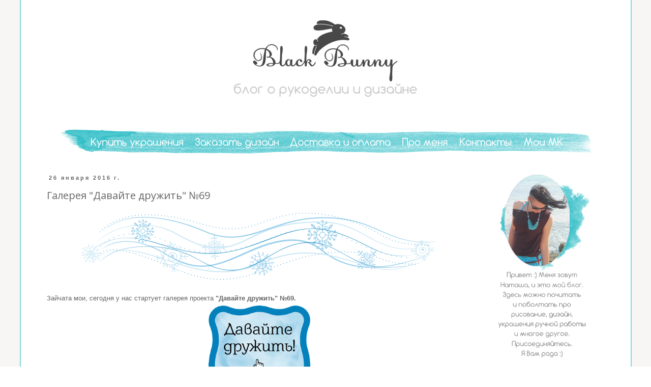

--- FILE ---
content_type: text/html; charset=UTF-8
request_url: http://blackbunnyhm.blogspot.com/2016/01/davayte-druzhit-69.html
body_size: 17947
content:
<!DOCTYPE html>
<html class='v2' dir='ltr' xmlns='http://www.w3.org/1999/xhtml' xmlns:b='http://www.google.com/2005/gml/b' xmlns:data='http://www.google.com/2005/gml/data' xmlns:expr='http://www.google.com/2005/gml/expr'>
<head>
<link href='https://www.blogger.com/static/v1/widgets/335934321-css_bundle_v2.css' rel='stylesheet' type='text/css'/>
<meta content='8eb6cac353c62a5fb6845116eccee411' name='p:domain_verify'/>
<meta content='width=1100' name='viewport'/>
<meta content='text/html; charset=UTF-8' http-equiv='Content-Type'/>
<meta content='blogger' name='generator'/>
<link href='http://blackbunnyhm.blogspot.com/favicon.ico' rel='icon' type='image/x-icon'/>
<link href='http://blackbunnyhm.blogspot.com/2016/01/davayte-druzhit-69.html' rel='canonical'/>
<link rel="alternate" type="application/atom+xml" title="BlackBunnyHM - Atom" href="http://blackbunnyhm.blogspot.com/feeds/posts/default" />
<link rel="alternate" type="application/rss+xml" title="BlackBunnyHM - RSS" href="http://blackbunnyhm.blogspot.com/feeds/posts/default?alt=rss" />
<link rel="service.post" type="application/atom+xml" title="BlackBunnyHM - Atom" href="https://www.blogger.com/feeds/679852601176020711/posts/default" />

<link rel="alternate" type="application/atom+xml" title="BlackBunnyHM - Atom" href="http://blackbunnyhm.blogspot.com/feeds/2055132149814603059/comments/default" />
<!--Can't find substitution for tag [blog.ieCssRetrofitLinks]-->
<link href='https://blogger.googleusercontent.com/img/b/R29vZ2xl/AVvXsEih3h9-EgB_okMOn-QAl6ff4h7SDe2R3-_8rAPfytoRxH6i-0qB3gaTJlbmFUlHQYzCGYOCVYgWV7j6x9pCzTcowjbrQM9sU3clGk1XnFVp0qvUfE21kU02NEB6Rsz617GrEYXgTr6D3g2i/s1600/Untitled-2.png' rel='image_src'/>
<meta content='http://blackbunnyhm.blogspot.com/2016/01/davayte-druzhit-69.html' property='og:url'/>
<meta content='Галерея &quot;Давайте дружить&quot; №69' property='og:title'/>
<meta content='Уютный блог о рукоделии и дизайне.' property='og:description'/>
<meta content='https://blogger.googleusercontent.com/img/b/R29vZ2xl/AVvXsEih3h9-EgB_okMOn-QAl6ff4h7SDe2R3-_8rAPfytoRxH6i-0qB3gaTJlbmFUlHQYzCGYOCVYgWV7j6x9pCzTcowjbrQM9sU3clGk1XnFVp0qvUfE21kU02NEB6Rsz617GrEYXgTr6D3g2i/w1200-h630-p-k-no-nu/Untitled-2.png' property='og:image'/>
<title>Галерея "Давайте дружить" &#8470;69|BlackBunnyHM</title>
<style type='text/css'>@font-face{font-family:'Open Sans';font-style:normal;font-weight:400;font-stretch:100%;font-display:swap;src:url(//fonts.gstatic.com/s/opensans/v44/memSYaGs126MiZpBA-UvWbX2vVnXBbObj2OVZyOOSr4dVJWUgsjZ0B4taVIUwaEQbjB_mQ.woff2)format('woff2');unicode-range:U+0460-052F,U+1C80-1C8A,U+20B4,U+2DE0-2DFF,U+A640-A69F,U+FE2E-FE2F;}@font-face{font-family:'Open Sans';font-style:normal;font-weight:400;font-stretch:100%;font-display:swap;src:url(//fonts.gstatic.com/s/opensans/v44/memSYaGs126MiZpBA-UvWbX2vVnXBbObj2OVZyOOSr4dVJWUgsjZ0B4kaVIUwaEQbjB_mQ.woff2)format('woff2');unicode-range:U+0301,U+0400-045F,U+0490-0491,U+04B0-04B1,U+2116;}@font-face{font-family:'Open Sans';font-style:normal;font-weight:400;font-stretch:100%;font-display:swap;src:url(//fonts.gstatic.com/s/opensans/v44/memSYaGs126MiZpBA-UvWbX2vVnXBbObj2OVZyOOSr4dVJWUgsjZ0B4saVIUwaEQbjB_mQ.woff2)format('woff2');unicode-range:U+1F00-1FFF;}@font-face{font-family:'Open Sans';font-style:normal;font-weight:400;font-stretch:100%;font-display:swap;src:url(//fonts.gstatic.com/s/opensans/v44/memSYaGs126MiZpBA-UvWbX2vVnXBbObj2OVZyOOSr4dVJWUgsjZ0B4jaVIUwaEQbjB_mQ.woff2)format('woff2');unicode-range:U+0370-0377,U+037A-037F,U+0384-038A,U+038C,U+038E-03A1,U+03A3-03FF;}@font-face{font-family:'Open Sans';font-style:normal;font-weight:400;font-stretch:100%;font-display:swap;src:url(//fonts.gstatic.com/s/opensans/v44/memSYaGs126MiZpBA-UvWbX2vVnXBbObj2OVZyOOSr4dVJWUgsjZ0B4iaVIUwaEQbjB_mQ.woff2)format('woff2');unicode-range:U+0307-0308,U+0590-05FF,U+200C-2010,U+20AA,U+25CC,U+FB1D-FB4F;}@font-face{font-family:'Open Sans';font-style:normal;font-weight:400;font-stretch:100%;font-display:swap;src:url(//fonts.gstatic.com/s/opensans/v44/memSYaGs126MiZpBA-UvWbX2vVnXBbObj2OVZyOOSr4dVJWUgsjZ0B5caVIUwaEQbjB_mQ.woff2)format('woff2');unicode-range:U+0302-0303,U+0305,U+0307-0308,U+0310,U+0312,U+0315,U+031A,U+0326-0327,U+032C,U+032F-0330,U+0332-0333,U+0338,U+033A,U+0346,U+034D,U+0391-03A1,U+03A3-03A9,U+03B1-03C9,U+03D1,U+03D5-03D6,U+03F0-03F1,U+03F4-03F5,U+2016-2017,U+2034-2038,U+203C,U+2040,U+2043,U+2047,U+2050,U+2057,U+205F,U+2070-2071,U+2074-208E,U+2090-209C,U+20D0-20DC,U+20E1,U+20E5-20EF,U+2100-2112,U+2114-2115,U+2117-2121,U+2123-214F,U+2190,U+2192,U+2194-21AE,U+21B0-21E5,U+21F1-21F2,U+21F4-2211,U+2213-2214,U+2216-22FF,U+2308-230B,U+2310,U+2319,U+231C-2321,U+2336-237A,U+237C,U+2395,U+239B-23B7,U+23D0,U+23DC-23E1,U+2474-2475,U+25AF,U+25B3,U+25B7,U+25BD,U+25C1,U+25CA,U+25CC,U+25FB,U+266D-266F,U+27C0-27FF,U+2900-2AFF,U+2B0E-2B11,U+2B30-2B4C,U+2BFE,U+3030,U+FF5B,U+FF5D,U+1D400-1D7FF,U+1EE00-1EEFF;}@font-face{font-family:'Open Sans';font-style:normal;font-weight:400;font-stretch:100%;font-display:swap;src:url(//fonts.gstatic.com/s/opensans/v44/memSYaGs126MiZpBA-UvWbX2vVnXBbObj2OVZyOOSr4dVJWUgsjZ0B5OaVIUwaEQbjB_mQ.woff2)format('woff2');unicode-range:U+0001-000C,U+000E-001F,U+007F-009F,U+20DD-20E0,U+20E2-20E4,U+2150-218F,U+2190,U+2192,U+2194-2199,U+21AF,U+21E6-21F0,U+21F3,U+2218-2219,U+2299,U+22C4-22C6,U+2300-243F,U+2440-244A,U+2460-24FF,U+25A0-27BF,U+2800-28FF,U+2921-2922,U+2981,U+29BF,U+29EB,U+2B00-2BFF,U+4DC0-4DFF,U+FFF9-FFFB,U+10140-1018E,U+10190-1019C,U+101A0,U+101D0-101FD,U+102E0-102FB,U+10E60-10E7E,U+1D2C0-1D2D3,U+1D2E0-1D37F,U+1F000-1F0FF,U+1F100-1F1AD,U+1F1E6-1F1FF,U+1F30D-1F30F,U+1F315,U+1F31C,U+1F31E,U+1F320-1F32C,U+1F336,U+1F378,U+1F37D,U+1F382,U+1F393-1F39F,U+1F3A7-1F3A8,U+1F3AC-1F3AF,U+1F3C2,U+1F3C4-1F3C6,U+1F3CA-1F3CE,U+1F3D4-1F3E0,U+1F3ED,U+1F3F1-1F3F3,U+1F3F5-1F3F7,U+1F408,U+1F415,U+1F41F,U+1F426,U+1F43F,U+1F441-1F442,U+1F444,U+1F446-1F449,U+1F44C-1F44E,U+1F453,U+1F46A,U+1F47D,U+1F4A3,U+1F4B0,U+1F4B3,U+1F4B9,U+1F4BB,U+1F4BF,U+1F4C8-1F4CB,U+1F4D6,U+1F4DA,U+1F4DF,U+1F4E3-1F4E6,U+1F4EA-1F4ED,U+1F4F7,U+1F4F9-1F4FB,U+1F4FD-1F4FE,U+1F503,U+1F507-1F50B,U+1F50D,U+1F512-1F513,U+1F53E-1F54A,U+1F54F-1F5FA,U+1F610,U+1F650-1F67F,U+1F687,U+1F68D,U+1F691,U+1F694,U+1F698,U+1F6AD,U+1F6B2,U+1F6B9-1F6BA,U+1F6BC,U+1F6C6-1F6CF,U+1F6D3-1F6D7,U+1F6E0-1F6EA,U+1F6F0-1F6F3,U+1F6F7-1F6FC,U+1F700-1F7FF,U+1F800-1F80B,U+1F810-1F847,U+1F850-1F859,U+1F860-1F887,U+1F890-1F8AD,U+1F8B0-1F8BB,U+1F8C0-1F8C1,U+1F900-1F90B,U+1F93B,U+1F946,U+1F984,U+1F996,U+1F9E9,U+1FA00-1FA6F,U+1FA70-1FA7C,U+1FA80-1FA89,U+1FA8F-1FAC6,U+1FACE-1FADC,U+1FADF-1FAE9,U+1FAF0-1FAF8,U+1FB00-1FBFF;}@font-face{font-family:'Open Sans';font-style:normal;font-weight:400;font-stretch:100%;font-display:swap;src:url(//fonts.gstatic.com/s/opensans/v44/memSYaGs126MiZpBA-UvWbX2vVnXBbObj2OVZyOOSr4dVJWUgsjZ0B4vaVIUwaEQbjB_mQ.woff2)format('woff2');unicode-range:U+0102-0103,U+0110-0111,U+0128-0129,U+0168-0169,U+01A0-01A1,U+01AF-01B0,U+0300-0301,U+0303-0304,U+0308-0309,U+0323,U+0329,U+1EA0-1EF9,U+20AB;}@font-face{font-family:'Open Sans';font-style:normal;font-weight:400;font-stretch:100%;font-display:swap;src:url(//fonts.gstatic.com/s/opensans/v44/memSYaGs126MiZpBA-UvWbX2vVnXBbObj2OVZyOOSr4dVJWUgsjZ0B4uaVIUwaEQbjB_mQ.woff2)format('woff2');unicode-range:U+0100-02BA,U+02BD-02C5,U+02C7-02CC,U+02CE-02D7,U+02DD-02FF,U+0304,U+0308,U+0329,U+1D00-1DBF,U+1E00-1E9F,U+1EF2-1EFF,U+2020,U+20A0-20AB,U+20AD-20C0,U+2113,U+2C60-2C7F,U+A720-A7FF;}@font-face{font-family:'Open Sans';font-style:normal;font-weight:400;font-stretch:100%;font-display:swap;src:url(//fonts.gstatic.com/s/opensans/v44/memSYaGs126MiZpBA-UvWbX2vVnXBbObj2OVZyOOSr4dVJWUgsjZ0B4gaVIUwaEQbjA.woff2)format('woff2');unicode-range:U+0000-00FF,U+0131,U+0152-0153,U+02BB-02BC,U+02C6,U+02DA,U+02DC,U+0304,U+0308,U+0329,U+2000-206F,U+20AC,U+2122,U+2191,U+2193,U+2212,U+2215,U+FEFF,U+FFFD;}</style>
<style id='page-skin-1' type='text/css'><!--
/*
-----------------------------------------------
Blogger Template Style
Name:     Simple
Designer: Blogger
URL:      www.blogger.com
----------------------------------------------- */
/* Content
----------------------------------------------- */
body {
font: normal normal 12px 'Trebuchet MS', Trebuchet, Verdana, sans-serif;
color: #666666;
background: rgba(0, 0, 0, 0) url(http://2.bp.blogspot.com/-UcBegAAVhO4/V1g2uzN4ddI/AAAAAAAADms/mVnIqRqx0DgduDxislQZZEt6N1B3l8c_QCK4B/s0/%25D0%25A4%25D0%25BE%25D0%25BD.png) repeat fixed top center;
padding: 0 0 0 0;
}
html body .region-inner {
min-width: 0;
max-width: 100%;
width: auto;
}
h2 {
font-size: 22px;
}
a:link {
text-decoration:none;
color: #2cbcc5;
}
a:visited {
text-decoration:none;
color: #999999;
}
a:hover {
text-decoration:underline;
color: #a8dde1;
}
.body-fauxcolumn-outer .fauxcolumn-inner {
background: transparent none repeat scroll top left;
_background-image: none;
}
.body-fauxcolumn-outer .cap-top {
position: absolute;
z-index: 1;
height: 400px;
width: 100%;
}
.body-fauxcolumn-outer .cap-top .cap-left {
width: 100%;
background: transparent none repeat-x scroll top left;
_background-image: none;
}
.content-outer {
-moz-box-shadow: 0 0 0 rgba(0, 0, 0, .15);
-webkit-box-shadow: 0 0 0 rgba(0, 0, 0, .15);
-goog-ms-box-shadow: 0 0 0 #333333;
box-shadow: 0 0 0 rgba(0, 0, 0, .15);
margin-bottom: 1px;
}
.content-inner {
padding: 10px 40px;
}
.content-inner {
background-color: rgba(0, 0, 0, 0);
}
/* Header
----------------------------------------------- */
.header-outer {
background: transparent none repeat-x scroll 0 -400px;
_background-image: none;
}
.Header h1 {
font: normal normal 40px 'Trebuchet MS',Trebuchet,Verdana,sans-serif;
color: #000000;
text-shadow: 0 0 0 rgba(0, 0, 0, .2);
}
.Header h1 a {
color: #000000;
}
.Header .description {
font-size: 18px;
color: #000000;
}
.header-inner .Header .titlewrapper {
padding: 22px 0;
}
.header-inner .Header .descriptionwrapper {
padding: 0 0;
}
/* Tabs
----------------------------------------------- */
.tabs-inner .section:first-child {
border-top: 0 solid transparent;
}
.tabs-inner .section:first-child ul {
margin-top: -1px;
border-top: 1px solid transparent;
border-left: 1px solid transparent;
border-right: 1px solid transparent;
}
.tabs-inner .widget ul {
background: transparent none repeat-x scroll 0 -800px;
_background-image: none;
border-bottom: 1px solid transparent;
margin-top: 0;
margin-left: -30px;
margin-right: -30px;
}
.tabs-inner .widget li a {
display: inline-block;
padding: .6em 1em;
font: normal normal 16px 'Trebuchet MS', Trebuchet, Verdana, sans-serif;
color: #000000;
border-left: 1px solid rgba(0, 0, 0, 0);
border-right: 1px solid transparent;
}
.tabs-inner .widget li:first-child a {
border-left: none;
}
.tabs-inner .widget li.selected a, .tabs-inner .widget li a:hover {
color: #000000;
background-color: transparent;
text-decoration: none;
}
/* Columns
----------------------------------------------- */
.main-outer {
border-top: 0 solid transparent;
}
.fauxcolumn-left-outer .fauxcolumn-inner {
border-right: 1px solid transparent;
}
.fauxcolumn-right-outer .fauxcolumn-inner {
border-left: 1px solid transparent;
}
/* Headings
----------------------------------------------- */
div.widget > h2,
div.widget h2.title {
margin: 0 0 1em 0;
font: normal normal 18px Open Sans;
color: #2cbcc5;
}
/* Widgets
----------------------------------------------- */
.widget .zippy {
color: #999999;
text-shadow: 2px 2px 1px rgba(0, 0, 0, .1);
}
.widget .popular-posts ul {
list-style: none;
}
/* Posts
----------------------------------------------- */
h2.date-header {
font: normal bold 11px Arial, Tahoma, Helvetica, FreeSans, sans-serif;
}
.date-header span {
background-color: transparent;
color: #666666;
padding: 0.4em;
letter-spacing: 3px;
margin: inherit;
}
.main-inner {
padding-top: 35px;
padding-bottom: 65px;
}
.main-inner .column-center-inner {
padding: 0 0;
}
.main-inner .column-center-inner .section {
margin: 0 1em;
}
.post {
margin: 0 0 45px 0;
}
h3.post-title, .comments h4 {
font: normal normal 20px Open Sans;
margin: .75em 0 0;
}
.post-body {
font-size: 110%;
line-height: 1.4;
position: relative;
}
.post-body img, .post-body .tr-caption-container, .Profile img, .Image img,
.BlogList .item-thumbnail img {
padding: 2px;
background: #ffffff;
border: 1px solid transparent;
-moz-box-shadow: 1px 1px 5px rgba(0, 0, 0, .1);
-webkit-box-shadow: 1px 1px 5px rgba(0, 0, 0, .1);
box-shadow: 1px 1px 5px rgba(0, 0, 0, .1);
}
.post-body img, .post-body .tr-caption-container {
padding: 5px;
}
.post-body .tr-caption-container {
color: #666666;
}
.post-body .tr-caption-container img {
padding: 0;
background: transparent;
border: none;
-moz-box-shadow: 0 0 0 rgba(0, 0, 0, .1);
-webkit-box-shadow: 0 0 0 rgba(0, 0, 0, .1);
box-shadow: 0 0 0 rgba(0, 0, 0, .1);
}
.post-header {
margin: 0 0 1.5em;
line-height: 1.6;
font-size: 90%;
}
.post-footer {
margin: 20px -2px 0;
padding: 5px 10px;
color: #666666;
background-color: transparent;
border-bottom: 1px solid transparent;
line-height: 1.6;
font-size: 90%;
}
#comments .comment-author {
padding-top: 1.5em;
border-top: 1px solid transparent;
background-position: 0 1.5em;
}
#comments .comment-author:first-child {
padding-top: 0;
border-top: none;
}
.avatar-image-container {
margin: .2em 0 0;
}
#comments .avatar-image-container img {
border: 1px solid transparent;
}
/* Comments
----------------------------------------------- */
.comments .comments-content .icon.blog-author {
background-repeat: no-repeat;
background-image: url([data-uri]);
}
.comments .comments-content .loadmore a {
border-top: 1px solid #999999;
border-bottom: 1px solid #999999;
}
.comments .comment-thread.inline-thread {
background-color: transparent;
}
.comments .continue {
border-top: 2px solid #999999;
}
/* Accents
---------------------------------------------- */
.section-columns td.columns-cell {
border-left: 1px solid transparent;
}
.blog-pager {
background: transparent url(//www.blogblog.com/1kt/simple/paging_dot.png) repeat-x scroll top center;
}
.blog-pager-older-link, .home-link,
.blog-pager-newer-link {
background-color: rgba(0, 0, 0, 0);
padding: 5px;
}
.footer-outer {
border-top: 1px dashed #bbbbbb;
}
/* Mobile
----------------------------------------------- */
body.mobile  {
background-size: auto;
}
.mobile .body-fauxcolumn-outer {
background: transparent none repeat scroll top left;
}
.mobile .body-fauxcolumn-outer .cap-top {
background-size: 100% auto;
}
.mobile .content-outer {
-webkit-box-shadow: 0 0 3px rgba(0, 0, 0, .15);
box-shadow: 0 0 3px rgba(0, 0, 0, .15);
}
.mobile .tabs-inner .widget ul {
margin-left: 0;
margin-right: 0;
}
.mobile .post {
margin: 0;
}
.mobile .main-inner .column-center-inner .section {
margin: 0;
}
.mobile .date-header span {
padding: 0.1em 10px;
margin: 0 -10px;
}
.mobile h3.post-title {
margin: 0;
}
.mobile .blog-pager {
background: transparent none no-repeat scroll top center;
}
.mobile .footer-outer {
border-top: none;
}
.mobile .main-inner, .mobile .footer-inner {
background-color: rgba(0, 0, 0, 0);
}
.mobile-index-contents {
color: #666666;
}
.mobile-link-button {
background-color: #2cbcc5;
}
.mobile-link-button a:link, .mobile-link-button a:visited {
color: #ffffff;
}
.mobile .tabs-inner .section:first-child {
border-top: none;
}
.mobile .tabs-inner .PageList .widget-content {
background-color: transparent;
color: #000000;
border-top: 1px solid transparent;
border-bottom: 1px solid transparent;
}
.mobile .tabs-inner .PageList .widget-content .pagelist-arrow {
border-left: 1px solid transparent;
}
#navbar-iframe {
opacity: 0;
}
#navbar-iframe:hover {
opacity: 0.5;
}
.PageList {text-align:center !important;}
.PageList li {display:inline !important; float:none !important;}
#Header1_headerimg { margin: 0 auto; }
#sidebar-right-1 {text-align: center;}
.post-body img {
width: 600px;
height: auto; }
#HTML13, #HTML2 {
margin: 0 !important;
}
.post-body img, .post-body .tr-caption-container, .Profile img, .Image img,
.BlogList .item-thumbnail img {
padding: none !important;
border: none !important;
background: none !important;
-moz-box-shadow: 0px 0px 0px transparent !important;
-webkit-box-shadow: 0px 0px 0px transparent !important;
box-shadow: 0px 0px 0px transparent !important;
}
--></style>
<style id='template-skin-1' type='text/css'><!--
body {
min-width: 1200px;
}
.content-outer, .content-fauxcolumn-outer, .region-inner {
min-width: 1200px;
max-width: 1200px;
_width: 1200px;
}
.main-inner .columns {
padding-left: 0px;
padding-right: 260px;
}
.main-inner .fauxcolumn-center-outer {
left: 0px;
right: 260px;
/* IE6 does not respect left and right together */
_width: expression(this.parentNode.offsetWidth -
parseInt("0px") -
parseInt("260px") + 'px');
}
.main-inner .fauxcolumn-left-outer {
width: 0px;
}
.main-inner .fauxcolumn-right-outer {
width: 260px;
}
.main-inner .column-left-outer {
width: 0px;
right: 100%;
margin-left: -0px;
}
.main-inner .column-right-outer {
width: 260px;
margin-right: -260px;
}
#layout {
min-width: 0;
}
#layout .content-outer {
min-width: 0;
width: 800px;
}
#layout .region-inner {
min-width: 0;
width: auto;
}
--></style>
<link href='https://www.blogger.com/dyn-css/authorization.css?targetBlogID=679852601176020711&amp;zx=50f3eefc-d8a3-44c1-b5d9-c26ce174a113' media='none' onload='if(media!=&#39;all&#39;)media=&#39;all&#39;' rel='stylesheet'/><noscript><link href='https://www.blogger.com/dyn-css/authorization.css?targetBlogID=679852601176020711&amp;zx=50f3eefc-d8a3-44c1-b5d9-c26ce174a113' rel='stylesheet'/></noscript>
<meta name='google-adsense-platform-account' content='ca-host-pub-1556223355139109'/>
<meta name='google-adsense-platform-domain' content='blogspot.com'/>

</head>
<body class='loading variant-simplysimple'>
<div class='navbar section' id='navbar'><div class='widget Navbar' data-version='1' id='Navbar1'><script type="text/javascript">
    function setAttributeOnload(object, attribute, val) {
      if(window.addEventListener) {
        window.addEventListener('load',
          function(){ object[attribute] = val; }, false);
      } else {
        window.attachEvent('onload', function(){ object[attribute] = val; });
      }
    }
  </script>
<div id="navbar-iframe-container"></div>
<script type="text/javascript" src="https://apis.google.com/js/platform.js"></script>
<script type="text/javascript">
      gapi.load("gapi.iframes:gapi.iframes.style.bubble", function() {
        if (gapi.iframes && gapi.iframes.getContext) {
          gapi.iframes.getContext().openChild({
              url: 'https://www.blogger.com/navbar/679852601176020711?po\x3d2055132149814603059\x26origin\x3dhttp://blackbunnyhm.blogspot.com',
              where: document.getElementById("navbar-iframe-container"),
              id: "navbar-iframe"
          });
        }
      });
    </script><script type="text/javascript">
(function() {
var script = document.createElement('script');
script.type = 'text/javascript';
script.src = '//pagead2.googlesyndication.com/pagead/js/google_top_exp.js';
var head = document.getElementsByTagName('head')[0];
if (head) {
head.appendChild(script);
}})();
</script>
</div></div>
<div class='body-fauxcolumns'>
<div class='fauxcolumn-outer body-fauxcolumn-outer'>
<div class='cap-top'>
<div class='cap-left'></div>
<div class='cap-right'></div>
</div>
<div class='fauxborder-left'>
<div class='fauxborder-right'></div>
<div class='fauxcolumn-inner'>
</div>
</div>
<div class='cap-bottom'>
<div class='cap-left'></div>
<div class='cap-right'></div>
</div>
</div>
</div>
<div class='content'>
<div class='content-fauxcolumns'>
<div class='fauxcolumn-outer content-fauxcolumn-outer'>
<div class='cap-top'>
<div class='cap-left'></div>
<div class='cap-right'></div>
</div>
<div class='fauxborder-left'>
<div class='fauxborder-right'></div>
<div class='fauxcolumn-inner'>
</div>
</div>
<div class='cap-bottom'>
<div class='cap-left'></div>
<div class='cap-right'></div>
</div>
</div>
</div>
<div class='content-outer'>
<div class='content-cap-top cap-top'>
<div class='cap-left'></div>
<div class='cap-right'></div>
</div>
<div class='fauxborder-left content-fauxborder-left'>
<div class='fauxborder-right content-fauxborder-right'></div>
<div class='content-inner'>
<header>
<div class='header-outer'>
<div class='header-cap-top cap-top'>
<div class='cap-left'></div>
<div class='cap-right'></div>
</div>
<div class='fauxborder-left header-fauxborder-left'>
<div class='fauxborder-right header-fauxborder-right'></div>
<div class='region-inner header-inner'>
<div class='header section' id='header'><div class='widget Header' data-version='1' id='Header1'>
<div id='header-inner'>
<a href='http://blackbunnyhm.blogspot.com/' style='display: block'>
<img alt='BlackBunnyHM' height='213px; ' id='Header1_headerimg' src='https://blogger.googleusercontent.com/img/b/R29vZ2xl/AVvXsEj4ia4RNNMbnfd1DKLfD_M9wDurDJf3MZ2GNEz9hDHWELdelvR1KnNROg36FEytQf5J3R-Le2dPFgNQLp0ob-Ktj1_fADVNG45vUOx7wTRld6m7GOiFftBqSTvC5aofL0YL5TyqPAF7J0Tz/s1120/%25D0%25A8%25D0%25B0%25D0%25BF%25D0%25BA%25D0%25B03.png' style='display: block' width='1120px; '/>
</a>
</div>
</div></div>
</div>
</div>
<div class='header-cap-bottom cap-bottom'>
<div class='cap-left'></div>
<div class='cap-right'></div>
</div>
</div>
</header>
<div class='tabs-outer'>
<div class='tabs-cap-top cap-top'>
<div class='cap-left'></div>
<div class='cap-right'></div>
</div>
<div class='fauxborder-left tabs-fauxborder-left'>
<div class='fauxborder-right tabs-fauxborder-right'></div>
<div class='region-inner tabs-inner'>
<div class='tabs section' id='crosscol'><div class='widget HTML' data-version='1' id='HTML8'>
<div class='widget-content'>
<center>
<a href="http://blackbunnyhm.blogspot.ru/p/blog-page_97.html"><img src="https://blogger.googleusercontent.com/img/b/R29vZ2xl/AVvXsEjVYo7R__k-S-AJHQq2h2jQmRvG1Sas6GX8muWKC41SgB9tRbyL_Wf0GyI9lQ7KGCmRK9cawSF1Biy9c7eNYfaNUI3Sjq6ds2IY_OLmb0Kay0mvTPyn6p6DtKoSha3DPisIBHebGYJYNJzv/s1600/%25D0%259C%25D0%25B5%25D0%25BD%25D1%258E_3_01.png" /></a><a href="http://blackbunnyhm.blogspot.ru/p/blog-page_84.html"><img src="https://blogger.googleusercontent.com/img/b/R29vZ2xl/AVvXsEhuu6Y0AVKE-Y9gvE7Wab2kTrmrPl6KMJgk7ohEUSNVVOvu4okT7qK0xbcNxG4Ou8hngmqQGDQSatA5bci-GiHKWm3tkIBjsKEv482rMOHvoDQDcIIGDnNNrJ3pCdLE25Hnux7EuH9geCOY/s1600/%25D0%259C%25D0%25B5%25D0%25BD%25D1%258E_3_02.png" /></a><a href="http://blackbunnyhm.blogspot.ru/p/blog-page_1480.html"><img src="https://blogger.googleusercontent.com/img/b/R29vZ2xl/AVvXsEi0cGvifp37a-NuI9nacljDjrB-Db6xOKoYF5g-zDvzB2se0hYgi10YRh-btmU09x3xbSAgP50jL42qfkx2QQse2otKzaQZoKoBH0-w3AvmEq9Rrrw5mcthjJTSphwIHUhuljcTM9GmC3Br/s1600/%25D0%259C%25D0%25B5%25D0%25BD%25D1%258E_3_03.png" /></a><a href="http://blackbunnyhm.blogspot.ru/p/blog-page_6481.html"><img src="https://blogger.googleusercontent.com/img/b/R29vZ2xl/AVvXsEiPiikupsZzd2gc9IjuNbPThBDYEe6HaYVpH25QwVw-w4SxOP7MxzoLrkLHDXZClo_AcodwYVZ0ewPXevLTkR-DMoBOnvnmYXSJUlqCw2FeFTo1Dq6-5IHbLSAu98YDcPHItix109PA08ty/s1600/%25D0%259C%25D0%25B5%25D0%25BD%25D1%258E_3_04.png" /></a><a href="http://blackbunnyhm.blogspot.ru/p/blog-page_92.html"><img src="https://blogger.googleusercontent.com/img/b/R29vZ2xl/AVvXsEifGa600CrKPRaJ_uBllZDFrsXWU_lDanauUIGHYNWktI_5M0y0BiicCMRh24dqCqeJnmiz7F-5pXR1fTMIEc0u1E1G2cCf0u3DoyvhdE-qMsDe0fg7FwarBtIvLt8LkhJdFa61f8J98dbq/s1600/%25D0%259C%25D0%25B5%25D0%25BD%25D1%258E_3_05.png" /></a><a href="http://blackbunnyhm.blogspot.ru/p/blog-page_7.html"><img src="https://blogger.googleusercontent.com/img/b/R29vZ2xl/AVvXsEhrwq6R7kPW3FTa_Pg2QX_3gosUqq8_fvyo8X-0QuWRoo1I5lYdmskLzpL-p18Eb_McOWQylmC2WUK6AjJ_lWpGU8M89V-850GrCAsPVOsp4uyWPSdqdsS7ayZSjncz16JjlmYrPe8KsdfC/s1600/%25D0%259C%25D0%25B5%25D0%25BD%25D1%258E_3_06.png" /></a>
</center>
</div>
<div class='clear'></div>
</div></div>
<div class='tabs no-items section' id='crosscol-overflow'></div>
</div>
</div>
<div class='tabs-cap-bottom cap-bottom'>
<div class='cap-left'></div>
<div class='cap-right'></div>
</div>
</div>
<div class='main-outer'>
<div class='main-cap-top cap-top'>
<div class='cap-left'></div>
<div class='cap-right'></div>
</div>
<div class='fauxborder-left main-fauxborder-left'>
<div class='fauxborder-right main-fauxborder-right'></div>
<div class='region-inner main-inner'>
<div class='columns fauxcolumns'>
<div class='fauxcolumn-outer fauxcolumn-center-outer'>
<div class='cap-top'>
<div class='cap-left'></div>
<div class='cap-right'></div>
</div>
<div class='fauxborder-left'>
<div class='fauxborder-right'></div>
<div class='fauxcolumn-inner'>
</div>
</div>
<div class='cap-bottom'>
<div class='cap-left'></div>
<div class='cap-right'></div>
</div>
</div>
<div class='fauxcolumn-outer fauxcolumn-left-outer'>
<div class='cap-top'>
<div class='cap-left'></div>
<div class='cap-right'></div>
</div>
<div class='fauxborder-left'>
<div class='fauxborder-right'></div>
<div class='fauxcolumn-inner'>
</div>
</div>
<div class='cap-bottom'>
<div class='cap-left'></div>
<div class='cap-right'></div>
</div>
</div>
<div class='fauxcolumn-outer fauxcolumn-right-outer'>
<div class='cap-top'>
<div class='cap-left'></div>
<div class='cap-right'></div>
</div>
<div class='fauxborder-left'>
<div class='fauxborder-right'></div>
<div class='fauxcolumn-inner'>
</div>
</div>
<div class='cap-bottom'>
<div class='cap-left'></div>
<div class='cap-right'></div>
</div>
</div>
<!-- corrects IE6 width calculation -->
<div class='columns-inner'>
<div class='column-center-outer'>
<div class='column-center-inner'>
<div class='main section' id='main'><div class='widget Blog' data-version='1' id='Blog1'>
<div class='blog-posts hfeed'>
<!--Can't find substitution for tag [defaultAdStart]-->

          <div class="date-outer">
        
<h2 class='date-header'><span>26 января 2016&#8239;г.</span></h2>

          <div class="date-posts">
        
<div class='post-outer'>
<div class='post hentry' itemprop='blogPost' itemscope='itemscope' itemtype='http://schema.org/BlogPosting'>
<meta content='https://blogger.googleusercontent.com/img/b/R29vZ2xl/AVvXsEih3h9-EgB_okMOn-QAl6ff4h7SDe2R3-_8rAPfytoRxH6i-0qB3gaTJlbmFUlHQYzCGYOCVYgWV7j6x9pCzTcowjbrQM9sU3clGk1XnFVp0qvUfE21kU02NEB6Rsz617GrEYXgTr6D3g2i/s1600/Untitled-2.png' itemprop='image_url'/>
<meta content='679852601176020711' itemprop='blogId'/>
<meta content='2055132149814603059' itemprop='postId'/>
<a name='2055132149814603059'></a>
<h3 class='post-title entry-title' itemprop='name'>
Галерея "Давайте дружить" &#8470;69
</h3>
<div class='post-header'>
<div class='post-header-line-1'></div>
</div>
<div class='post-body entry-content' id='post-body-2055132149814603059' itemprop='description articleBody'>
<div dir="ltr" style="text-align: left;" trbidi="on">
<div class="separator" style="clear: both; text-align: center;">
<img src="https://blogger.googleusercontent.com/img/b/R29vZ2xl/AVvXsEih3h9-EgB_okMOn-QAl6ff4h7SDe2R3-_8rAPfytoRxH6i-0qB3gaTJlbmFUlHQYzCGYOCVYgWV7j6x9pCzTcowjbrQM9sU3clGk1XnFVp0qvUfE21kU02NEB6Rsz617GrEYXgTr6D3g2i/s1600/Untitled-2.png" style="box-shadow: none !important; width: 700px;" /></div>
<div dir="ltr" style="text-align: left;" trbidi="on">
<div class="separator" style="clear: both; text-align: center;">
<br /></div>
<div dir="ltr" style="text-align: left;" trbidi="on">
<h4 style="text-align: left;">

<span style="font-weight: normal;">Зайчата мои, сегодня у нас стартует галерея проекта</span> "Давайте дружить" &#8470;69. </h4>
<h4 style="text-align: left;">
</h4>
<h4 style="text-align: center;">
</h4>
<div style="text-align: center;">
<div class="separator" style="clear: both; text-align: center;">
<img src="https://blogger.googleusercontent.com/img/b/R29vZ2xl/AVvXsEijKbRyL8FkGB2CLwOUqDc4ar6C8H-tr1QMbRr_7fz9hKAPgCYEfvG72zHFbnk1TQ1lceOXCL_wFhUYQro95d82yLzZ8UDo_NmE7JCC11SvoQmOlO7J2o5E4iwm2XUsVQbF0ZsST_8EMkZ7/s320/5.png" style="border: 0px currentColor; width: 200px;" />
</div>
<br />
<a name="more"></a><div class="separator" style="clear: both; text-align: center;">
<a href="https://blogger.googleusercontent.com/img/b/R29vZ2xl/AVvXsEgIFtelvmhB-FYYVFtzGcfzVCjhCgSxxCqWYLoXfxlavIQ_IjQf9znzHZDXTVy9bCUprwztAl_x296k8mrY73pcZ8VYP83e3f1nqO2X3v5RiY9H_pgORTFn4WORzphD1ORMKIK7JAebB3YE/s1600/%25D0%2592%25D0%25B5%25D0%25B4%25D1%2583%25D1%2589%25D0%25B8%25D0%25B54.png" imageanchor="1" style="margin-left: 1em; margin-right: 1em;"><img border="0" src="https://blogger.googleusercontent.com/img/b/R29vZ2xl/AVvXsEgIFtelvmhB-FYYVFtzGcfzVCjhCgSxxCqWYLoXfxlavIQ_IjQf9znzHZDXTVy9bCUprwztAl_x296k8mrY73pcZ8VYP83e3f1nqO2X3v5RiY9H_pgORTFn4WORzphD1ORMKIK7JAebB3YE/s1600/%25D0%2592%25D0%25B5%25D0%25B4%25D1%2583%25D1%2589%25D0%25B8%25D0%25B54.png" style="border: 0px currentColor; width: 300px;" /></a></div>
<br />
<!--****************************************************************************************-->

<br />
<table style="margin: auto;">
<tbody>
<tr>
<td style="text-align: right;">Наталья Тимофеева, то есть я)</td>
<td>&#8212;</td>
<td style="text-align: left;"><a href="http://blackbunnyhm.blogspot.ru/">"BlackBunnyHM"</a>,</td>
</tr>
<tr>
<td style="text-align: right;">Елена Колегова</td>
<td>&#8212;</td>
<td style="text-align: left;"><a href="http://ellenavassil.blogspot.ru/">"ВаСиЛеК"</a>,</td>
</tr>
<tr>
<td style="text-align: right;">Елена Коломийченко</td>
<td>&#8212;</td>
<td style="text-align: left;"><a href="http://detaliotek.blogspot.ru/">"Детали от Елены"</a>,</td>
</tr>
<tr>
<td style="text-align: right;">Марина Никонец</td>
<td>&#8212;</td>
<td style="text-align: left;"><a href="http://marusyacreates.blogspot.ru/">"Лалик. Студия текстиля"</a>,</td>
</tr>
<tr>
<td style="text-align: right;">Александра Колпакова</td>
<td>&#8212;</td>
<td style="text-align: left;"><a href="http://al-kolpakova.blogspot.ru/">"Вышиваю, люблю, живу..."</a>,</td>
</tr>
<tr>
<td style="text-align: right;">Наталья Изюмова</td>
<td>&#8212;</td>
<td style="text-align: left;"><a href="http://sibiritka.blogspot.ru/">"Уголок радости"</a>.</td>
</tr>
</tbody></table>
<div style="text-align: left;">
<br /></div>
<div style="text-align: left;">
В предыдущей галерее к нам присоединились следующие блогодомики: <a href="http://klybnichnygiraf.blogspot.com.by/">Клубничный жираф</a>, <a href="http://pioniya.blogspot.ru/">Pioniya-art</a>, <a href="http://scrap-life-of-julie.blogspot.ru/">ScrapMommy - Julia Bergmioni</a>, <a href="http://skrapnutyie.blogspot.ru/2016/01/1201-1202.html">Скрапнутые на всю голову</a>, <a href="http://zaia85.blogspot.ru/2016/01/blog-post.html">Зайкины поделки</a>, <a href="http://poriadokvbesporiadke.blogspot.ru/">Порядок в беспорядке</a>. Загляните в гости.<br />
<br /></div>
<div style="text-align: left;">
Если вдруг я кого-то забыла написать, обязательно сообщите мне)</div>
<div style="text-align: center;">
<br />
<i><b>А теперь, основные правила нашей галереи:</b></i></div>
<ul style="text-align: left;">
<li>Галерея выходит раз в две недели по вторникам.</li>
<li>Для того, чтобы принять участие, нужно поставить себе на боковую панель баннер галереи.
<br />
<div style="text-align: center;">
<pre><textarea cols="50" rows="5"><a href="http://blackbunnyhm.blogspot.com/2015/09/davayte-druzhit-pravila.html" target="_blank" >
<img src="https://blogger.googleusercontent.com/img/b/R29vZ2xl/AVvXsEhHmKrcCCU5XO_k1Zr3dz44DfsZqNIIhbzzGdMsFjuBHHQ4DnJ_vFQ5FqAc-8a7v3ONhOQl64mzlpVscTdhlVpXP-gUrgpHk92OTUCW9vMe0hAnv6JKkq5zRXcDkUdwEikLCqlGrVZKyftJ/s1600/5.png" width="250"/></a>
</textarea></pre>
</div>
</li>
<li>От каждого участника &#8211; максимум 3 ссылки на сообщения своего блога и по одной на другие ресурсы (на свою страницу вконтакте, группу в 
социальных сетях, магазин на ЯМе).</li>
<li>Посетите хотя бы несколько блогов, это действительно интересно :)</li>
</ul>
<div style="text-align: left;">
Подробнее с правилами можно ознакомиться <a href="http://blackbunnyhm.blogspot.com/2015/09/davayte-druzhit-pravila.html">здесь</a>.<br />
<br />
Добавляйте скорее ваши работы))<br />
<br />
<img src="https://blogger.googleusercontent.com/img/b/R29vZ2xl/AVvXsEih3h9-EgB_okMOn-QAl6ff4h7SDe2R3-_8rAPfytoRxH6i-0qB3gaTJlbmFUlHQYzCGYOCVYgWV7j6x9pCzTcowjbrQM9sU3clGk1XnFVp0qvUfE21kU02NEB6Rsz617GrEYXgTr6D3g2i/s1600/Untitled-2.png" style="width: 700px;" /></div>
<br />
&lt;!&#8212; start InLinkz script &#8212;&gt;
<br />
<div class="InLinkzContainer" id="590954">
<a href="http://www.inlinkz.com/new/view.php?id=590954" rel="nofollow" title="click to view in an external page.">An InLinkz Link-up</a></div>
<script src="//static.inlinkz.com/cs2.js?v=116" type="text/javascript"></script>
&lt;!&#8212; end InLinkz script &#8212;&gt;
<br />
<div style="text-align: left;">
***<span class="Apple-converted-space"></span><i>Участвуя в галерее, Вы разрешаете использовать ваш e-mail для рассылки напоминаний об открытии новых галерей, а также новостей, касающихся галерей Inlinkz. Мы никогда не передадим никому ваши данные.</i> 
</div>
</div>
</div>
</div>
</div>
<div style='clear: both;'></div>
</div>
<div class='post-footer'>
<div class='post-footer-line post-footer-line-1'><span class='post-comment-link'>
</span>
<span class='post-icons'>
<span class='item-control blog-admin pid-160302535'>
<a href='https://www.blogger.com/post-edit.g?blogID=679852601176020711&postID=2055132149814603059&from=pencil' title='Изменить сообщение'>
<img alt='' class='icon-action' height='18' src='https://resources.blogblog.com/img/icon18_edit_allbkg.gif' width='18'/>
</a>
</span>
</span>
<div class='post-share-buttons goog-inline-block'>
<a class='goog-inline-block share-button sb-email' href='https://www.blogger.com/share-post.g?blogID=679852601176020711&postID=2055132149814603059&target=email' target='_blank' title='Отправить по электронной почте'><span class='share-button-link-text'>Отправить по электронной почте</span></a><a class='goog-inline-block share-button sb-blog' href='https://www.blogger.com/share-post.g?blogID=679852601176020711&postID=2055132149814603059&target=blog' onclick='window.open(this.href, "_blank", "height=270,width=475"); return false;' target='_blank' title='Написать об этом в блоге'><span class='share-button-link-text'>Написать об этом в блоге</span></a><a class='goog-inline-block share-button sb-twitter' href='https://www.blogger.com/share-post.g?blogID=679852601176020711&postID=2055132149814603059&target=twitter' target='_blank' title='Поделиться в X'><span class='share-button-link-text'>Поделиться в X</span></a><a class='goog-inline-block share-button sb-facebook' href='https://www.blogger.com/share-post.g?blogID=679852601176020711&postID=2055132149814603059&target=facebook' onclick='window.open(this.href, "_blank", "height=430,width=640"); return false;' target='_blank' title='Опубликовать в Facebook'><span class='share-button-link-text'>Опубликовать в Facebook</span></a><a class='goog-inline-block share-button sb-pinterest' href='https://www.blogger.com/share-post.g?blogID=679852601176020711&postID=2055132149814603059&target=pinterest' target='_blank' title='Поделиться в Pinterest'><span class='share-button-link-text'>Поделиться в Pinterest</span></a>
</div>
</div>
<div class='post-footer-line post-footer-line-2'></div>
<div class='post-footer-line post-footer-line-3'></div>
</div>
</div>
<div class='comments' id='comments'>
<a name='comments'></a>
<h4>Комментариев нет:</h4>
<div id='Blog1_comments-block-wrapper'>
<dl class='avatar-comment-indent' id='comments-block'>
</dl>
</div>
<p class='comment-footer'>
<div class='comment-form'>
<a name='comment-form'></a>
<h4 id='comment-post-message'>Отправить комментарий</h4>
<p>
</p>
<a href='https://www.blogger.com/comment/frame/679852601176020711?po=2055132149814603059&hl=ru&saa=85391&origin=http://blackbunnyhm.blogspot.com' id='comment-editor-src'></a>
<iframe allowtransparency='true' class='blogger-iframe-colorize blogger-comment-from-post' frameborder='0' height='410px' id='comment-editor' name='comment-editor' src='' width='100%'></iframe>
<script src='https://www.blogger.com/static/v1/jsbin/2830521187-comment_from_post_iframe.js' type='text/javascript'></script>
<script type='text/javascript'>
      BLOG_CMT_createIframe('https://www.blogger.com/rpc_relay.html');
    </script>
</div>
</p>
</div>
</div>

        </div></div>
      
<!--Can't find substitution for tag [adEnd]-->
</div>
<div class='blog-pager' id='blog-pager'>
<span id='blog-pager-newer-link'>
<a class='blog-pager-newer-link' href='http://blackbunnyhm.blogspot.com/2016/01/poezdka-v-belarus.html' id='Blog1_blog-pager-newer-link' title='Следующее'>Следующее</a>
</span>
<span id='blog-pager-older-link'>
<a class='blog-pager-older-link' href='http://blackbunnyhm.blogspot.com/2016/01/1.html' id='Blog1_blog-pager-older-link' title='Предыдущее'>Предыдущее</a>
</span>
<a class='home-link' href='http://blackbunnyhm.blogspot.com/'>Главная страница</a>
</div>
<div class='clear'></div>
</div></div>
</div>
</div>
<div class='column-left-outer'>
<div class='column-left-inner'>
<aside>
</aside>
</div>
</div>
<div class='column-right-outer'>
<div class='column-right-inner'>
<aside>
<div class='sidebar section' id='sidebar-right-1'><div class='widget HTML' data-version='1' id='HTML1'>
<div class='widget-content'>
<a href="http://blackbunnyhm.blogspot.ru/p/blog-page_6481.html"><img src="https://blogger.googleusercontent.com/img/b/R29vZ2xl/AVvXsEgBKZag0-XxC0kNWwe9B8oOQayEe3bHDH57X_q77h4wbBTsjhyphenhyphen_hNfjUw_hiX6qZqTB45116yBYDvu8YAGqTZ0wMfU_-WeS_iJRAtsSYDhszDETEaPcmQBvJU19PW7AhHUH9Z7armDnQ7_2/s1600/%25D0%25A4%25D0%25BE%25D1%2582%25D0%25BE2.png" width="180px"/></a>
</div>
<div class='clear'></div>
</div><div class='widget Label' data-version='1' id='Label2'>
<h2>Дизайн</h2>
<div class='widget-content cloud-label-widget-content'>
<span class='label-size label-size-4'>
<a dir='ltr' href='http://blackbunnyhm.blogspot.com/search/label/%D0%91%D0%B5%D1%81%D0%BF%D0%BB%D0%B0%D1%82%D0%BD%D1%8B%D0%B5%20%D0%B4%D0%B8%D0%B7%D0%B0%D0%B9%D0%BD%D1%8B'>Бесплатные дизайны</a>
</span>
<span class='label-size label-size-1'>
<a dir='ltr' href='http://blackbunnyhm.blogspot.com/search/label/%D0%91%D0%B8%D1%80%D0%BA%D0%B8'>Бирки</a>
</span>
<span class='label-size label-size-1'>
<a dir='ltr' href='http://blackbunnyhm.blogspot.com/search/label/%D0%92%D0%B8%D0%B7%D0%B8%D1%82%D0%BA%D0%B8'>Визитки</a>
</span>
<span class='label-size label-size-5'>
<a dir='ltr' href='http://blackbunnyhm.blogspot.com/search/label/%D0%94%D0%B8%D0%B7%D0%B0%D0%B9%D0%BD%20%D0%B1%D0%BB%D0%BE%D0%B3%D0%BE%D0%B2'>Дизайн блогов</a>
</span>
<span class='label-size label-size-1'>
<a dir='ltr' href='http://blackbunnyhm.blogspot.com/search/label/%D0%9B%D0%BE%D0%B3%D0%BE%D1%82%D0%B8%D0%BF%D1%8B'>Логотипы</a>
</span>
<span class='label-size label-size-2'>
<a dir='ltr' href='http://blackbunnyhm.blogspot.com/search/label/%D0%9E%D1%82%D0%BA%D1%80%D1%8B%D1%82%D0%BA%D0%B8'>Открытки</a>
</span>
<span class='label-size label-size-2'>
<a dir='ltr' href='http://blackbunnyhm.blogspot.com/search/label/%D0%9E%D1%84%D0%BE%D1%80%D0%BC%D0%BB%D0%B5%D0%BD%D0%B8%D0%B5%20%D0%B3%D1%80%D1%83%D0%BF%D0%BF%D1%8B%20%D0%92%D0%9A%D0%BE%D0%BD%D1%82%D0%B0%D0%BA%D1%82%D0%B5'>Оформление группы ВКонтакте</a>
</span>
<span class='label-size label-size-1'>
<a dir='ltr' href='http://blackbunnyhm.blogspot.com/search/label/%D0%A6%D0%B2%D0%B5%D1%82%D0%BE%D0%B2%D1%8B%D0%B5%20%D0%BF%D0%B0%D0%BB%D0%B8%D1%82%D1%80%D1%8B%20%D0%B4%D0%BB%D1%8F%20%D0%B2%D0%B4%D0%BE%D1%85%D0%BD%D0%BE%D0%B2%D0%B5%D0%BD%D0%B8%D1%8F'>Цветовые палитры для вдохновения</a>
</span>
<div class='clear'></div>
</div>
</div><div class='widget Label' data-version='1' id='Label1'>
<h2>Украшения ручной работы</h2>
<div class='widget-content cloud-label-widget-content'>
<span class='label-size label-size-4'>
<a dir='ltr' href='http://blackbunnyhm.blogspot.com/search/label/%D0%91%D1%80%D0%B0%D1%81%D0%BB%D0%B5%D1%82%D1%8B'>Браслеты</a>
</span>
<span class='label-size label-size-3'>
<a dir='ltr' href='http://blackbunnyhm.blogspot.com/search/label/%D0%91%D1%80%D0%BE%D1%88%D0%B8'>Броши</a>
</span>
<span class='label-size label-size-3'>
<a dir='ltr' href='http://blackbunnyhm.blogspot.com/search/label/%D0%91%D1%83%D1%81%D1%8B'>Бусы</a>
</span>
<span class='label-size label-size-2'>
<a dir='ltr' href='http://blackbunnyhm.blogspot.com/search/label/%D0%92%20%D1%81%D1%82%D0%B8%D0%BB%D0%B5%20%D0%9F%D0%B0%D0%BD%D0%B4%D0%BE%D1%80%D0%B0'>В стиле Пандора</a>
</span>
<span class='label-size label-size-3'>
<a dir='ltr' href='http://blackbunnyhm.blogspot.com/search/label/%D0%9A%D1%83%D0%BB%D0%BE%D0%BD%D1%8B'>Кулоны</a>
</span>
<span class='label-size label-size-5'>
<a dir='ltr' href='http://blackbunnyhm.blogspot.com/search/label/%D0%9B%D1%8D%D0%BC%D0%BF%D0%B2%D0%BE%D1%80%D0%BA'>Лэмпворк</a>
</span>
<span class='label-size label-size-3'>
<a dir='ltr' href='http://blackbunnyhm.blogspot.com/search/label/%D0%9E%D0%B6%D0%B5%D1%80%D0%B5%D0%BB%D1%8C%D1%8F%20%D0%B8%20%D0%BA%D0%BE%D0%BB%D1%8C%D0%B5'>Ожерелья и колье</a>
</span>
<span class='label-size label-size-4'>
<a dir='ltr' href='http://blackbunnyhm.blogspot.com/search/label/%D0%A1%D0%B5%D1%80%D1%8C%D0%B3%D0%B8'>Серьги</a>
</span>
<span class='label-size label-size-1'>
<a dir='ltr' href='http://blackbunnyhm.blogspot.com/search/label/%D0%A3%D0%BF%D0%B0%D0%BA%D0%BE%D0%B2%D0%BA%D0%B0%20%D0%BC%D0%BE%D0%B8%D1%85%20%D1%83%D0%BA%D1%80%D0%B0%D1%88%D0%B5%D0%BD%D0%B8%D0%B9'>Упаковка моих украшений</a>
</span>
<span class='label-size label-size-1'>
<a dir='ltr' href='http://blackbunnyhm.blogspot.com/search/label/%D0%A7%D0%B0%D1%81%D1%8B'>Часы</a>
</span>
<span class='label-size label-size-1'>
<a dir='ltr' href='http://blackbunnyhm.blogspot.com/search/label/%D0%AF%D1%80%D0%BC%D0%B0%D1%80%D0%BA%D0%B8'>Ярмарки</a>
</span>
<div class='clear'></div>
</div>
</div><div class='widget Label' data-version='1' id='Label3'>
<h2>Рисую</h2>
<div class='widget-content cloud-label-widget-content'>
<span class='label-size label-size-4'>
<a dir='ltr' href='http://blackbunnyhm.blogspot.com/search/label/%D0%90%D0%BA%D0%B2%D0%B0%D1%80%D0%B5%D0%BB%D1%8C'>Акварель</a>
</span>
<span class='label-size label-size-4'>
<a dir='ltr' href='http://blackbunnyhm.blogspot.com/search/label/%D0%90%D0%BA%D0%B2%D0%B0%D1%80%D0%B5%D0%BB%D1%8C%D0%BD%D1%8B%D0%B5%20%D0%BA%D0%B0%D1%80%D0%B0%D0%BD%D0%B4%D0%B0%D1%88%D0%B8'>Акварельные карандаши</a>
</span>
<span class='label-size label-size-5'>
<a dir='ltr' href='http://blackbunnyhm.blogspot.com/search/label/%D0%94%D1%83%D0%B4%D0%BB%D0%B8%D0%BD%D0%B3%20%D0%B8%20%D0%B7%D0%B5%D0%BD%D1%82%D0%B0%D0%BD%D0%B3%D0%BB'>Дудлинг и зентангл</a>
</span>
<span class='label-size label-size-3'>
<a dir='ltr' href='http://blackbunnyhm.blogspot.com/search/label/%D0%9A%D0%B0%D0%BB%D0%BB%D0%B8%D0%B3%D1%80%D0%B0%D1%84%D0%B8%D1%8F'>Каллиграфия</a>
</span>
<span class='label-size label-size-3'>
<a dir='ltr' href='http://blackbunnyhm.blogspot.com/search/label/%D0%A0%D0%B0%D1%81%D0%BA%D1%80%D0%B0%D1%81%D0%BA%D0%B8%20%D0%B4%D0%BB%D1%8F%20%D0%B2%D0%B7%D1%80%D0%BE%D1%81%D0%BB%D1%8B%D1%85'>Раскраски для взрослых</a>
</span>
<span class='label-size label-size-5'>
<a dir='ltr' href='http://blackbunnyhm.blogspot.com/search/label/%D0%A0%D0%B8%D1%81%D0%BE%D0%B2%D0%B0%D0%BB%D1%8C%D0%BD%D1%8B%D0%B9%20%D0%BC%D0%B0%D1%80%D0%B0%D1%84%D0%BE%D0%BD%202016'>Рисовальный марафон 2016</a>
</span>
<span class='label-size label-size-1'>
<a dir='ltr' href='http://blackbunnyhm.blogspot.com/search/label/%D0%A0%D0%B8%D1%81%D1%83%D1%8E%20%D0%BC%D0%B0%D1%80%D0%BA%D0%B5%D1%80%D0%B0%D0%BC%D0%B8'>Рисую маркерами</a>
</span>
<span class='label-size label-size-5'>
<a dir='ltr' href='http://blackbunnyhm.blogspot.com/search/label/%D0%A3%D1%87%D1%83%D1%81%D1%8C%20%D1%80%D0%B8%D1%81%D0%BE%D0%B2%D0%B0%D1%82%D1%8C'>Учусь рисовать</a>
</span>
<div class='clear'></div>
</div>
</div><div class='widget Label' data-version='1' id='Label5'>
<h2>Проекты</h2>
<div class='widget-content cloud-label-widget-content'>
<span class='label-size label-size-2'>
<a dir='ltr' href='http://blackbunnyhm.blogspot.com/search/label/%D0%93%D0%B0%D0%BB%D0%B5%D1%80%D0%B5%D1%8F%20%22%D0%94%D0%B0%D0%B2%D0%B0%D0%B9%D1%82%D0%B5%20%D0%B4%D1%80%D1%83%D0%B6%D0%B8%D1%82%D1%8C%21%22'>Галерея &quot;Давайте дружить!&quot;</a>
</span>
<div class='clear'></div>
</div>
</div><div class='widget Label' data-version='1' id='Label4'>
<h2>Обо всём понемногу</h2>
<div class='widget-content cloud-label-widget-content'>
<span class='label-size label-size-3'>
<a dir='ltr' href='http://blackbunnyhm.blogspot.com/search/label/%D0%92%D1%8B%D1%88%D0%B8%D0%B2%D0%BA%D0%B0%20%D0%BA%D1%80%D0%B5%D1%81%D1%82%D0%BE%D0%BC'>Вышивка крестом</a>
</span>
<span class='label-size label-size-2'>
<a dir='ltr' href='http://blackbunnyhm.blogspot.com/search/label/%D0%92%D1%8F%D0%B7%D0%B0%D0%BD%D0%B8%D0%B5'>Вязание</a>
</span>
<span class='label-size label-size-3'>
<a dir='ltr' href='http://blackbunnyhm.blogspot.com/search/label/%D0%9C%D0%B0%D1%81%D1%82%D0%B5%D1%80-%D0%BA%D0%BB%D0%B0%D1%81%D1%81%D1%8B'>Мастер-классы</a>
</span>
<span class='label-size label-size-3'>
<a dir='ltr' href='http://blackbunnyhm.blogspot.com/search/label/%D0%9C%D0%B8%D0%BD%D0%B8-%D1%81%D0%B0%D0%B4%D1%8B'>Мини-сады</a>
</span>
<span class='label-size label-size-1'>
<a dir='ltr' href='http://blackbunnyhm.blogspot.com/search/label/%D0%9C%D0%BE%D0%B8%20%D0%BD%D0%B0%D0%B3%D1%80%D0%B0%D0%B4%D1%8B'>Мои награды</a>
</span>
<span class='label-size label-size-5'>
<a dir='ltr' href='http://blackbunnyhm.blogspot.com/search/label/%D0%9F%D1%80%D0%BE%20%D0%BC%D0%BE%D1%8E%20%D0%B6%D0%B8%D0%B7%D0%BD%D1%8C'>Про мою жизнь</a>
</span>
<span class='label-size label-size-4'>
<a dir='ltr' href='http://blackbunnyhm.blogspot.com/search/label/%D0%9F%D1%80%D0%BE%20%D1%80%D0%B0%D1%81%D1%82%D0%B5%D0%BD%D0%B8%D1%8F'>Про растения</a>
</span>
<span class='label-size label-size-3'>
<a dir='ltr' href='http://blackbunnyhm.blogspot.com/search/label/%D0%9F%D1%80%D0%BE%D1%86%D0%B5%D1%81%D1%81%D1%8B'>Процессы</a>
</span>
<span class='label-size label-size-4'>
<a dir='ltr' href='http://blackbunnyhm.blogspot.com/search/label/%D0%9F%D1%83%D1%82%D0%B5%D1%88%D0%B5%D1%81%D1%82%D0%B2%D0%B8%D1%8F'>Путешествия</a>
</span>
<span class='label-size label-size-4'>
<a dir='ltr' href='http://blackbunnyhm.blogspot.com/search/label/%D0%A3%D1%87%D1%83%D1%81%D1%8C%20%D1%84%D0%BE%D1%82%D0%BE%D0%B3%D1%80%D0%B0%D1%84%D0%B8%D1%80%D0%BE%D0%B2%D0%B0%D1%82%D1%8C'>Учусь фотографировать</a>
</span>
<div class='clear'></div>
</div>
</div><div class='widget Followers' data-version='1' id='Followers1'>
<h2 class='title'>Читатели блога</h2>
<div class='widget-content'>
<div id='Followers1-wrapper'>
<div style='margin-right:2px;'>
<div><script type="text/javascript" src="https://apis.google.com/js/platform.js"></script>
<div id="followers-iframe-container"></div>
<script type="text/javascript">
    window.followersIframe = null;
    function followersIframeOpen(url) {
      gapi.load("gapi.iframes", function() {
        if (gapi.iframes && gapi.iframes.getContext) {
          window.followersIframe = gapi.iframes.getContext().openChild({
            url: url,
            where: document.getElementById("followers-iframe-container"),
            messageHandlersFilter: gapi.iframes.CROSS_ORIGIN_IFRAMES_FILTER,
            messageHandlers: {
              '_ready': function(obj) {
                window.followersIframe.getIframeEl().height = obj.height;
              },
              'reset': function() {
                window.followersIframe.close();
                followersIframeOpen("https://www.blogger.com/followers/frame/679852601176020711?colors\x3dCgt0cmFuc3BhcmVudBILdHJhbnNwYXJlbnQaByM2NjY2NjYiByMyY2JjYzUqEHJnYmEoMCwgMCwgMCwgMCkyByMyY2JjYzU6ByM2NjY2NjZCByMyY2JjYzVKByM5OTk5OTlSByMyY2JjYzVaC3RyYW5zcGFyZW50\x26pageSize\x3d21\x26hl\x3dru\x26origin\x3dhttp://blackbunnyhm.blogspot.com");
              },
              'open': function(url) {
                window.followersIframe.close();
                followersIframeOpen(url);
              }
            }
          });
        }
      });
    }
    followersIframeOpen("https://www.blogger.com/followers/frame/679852601176020711?colors\x3dCgt0cmFuc3BhcmVudBILdHJhbnNwYXJlbnQaByM2NjY2NjYiByMyY2JjYzUqEHJnYmEoMCwgMCwgMCwgMCkyByMyY2JjYzU6ByM2NjY2NjZCByMyY2JjYzVKByM5OTk5OTlSByMyY2JjYzVaC3RyYW5zcGFyZW50\x26pageSize\x3d21\x26hl\x3dru\x26origin\x3dhttp://blackbunnyhm.blogspot.com");
  </script></div>
</div>
</div>
<div class='clear'></div>
</div>
</div><div class='widget HTML' data-version='1' id='HTML4'>
<h2 class='title'>Давайте дружить)</h2>
<div class='widget-content'>
<a   href="http://blackbunnyhm.blogspot.com/2015/09/davayte-druzhit-pravila.html" target="_blank" >
<img   src=" https://blogger.googleusercontent.com/img/b/R29vZ2xl/AVvXsEhmv9XsltSlK_7u20_yMxrNB-LgrERYmLNtWgoql1pWXLaT1aqLbyEFmlZaBf04nFhbDTXsn6fafCPConNofbzTxP3x7gtRxUpcpHCPxj4ZtVpD3mmASb3WhKw6ISSV3AJGpYJH7mUA5_JQ/s1600/5.png"   width="150"  />
</a>
</div>
<div class='clear'></div>
</div><div class='widget HTML' data-version='1' id='HTML9'>
<div class='widget-content'>
<a href="http://poskakushka.blogspot.ru/2016/02/productPhotography0.html"><img src="https://blogger.googleusercontent.com/img/b/R29vZ2xl/AVvXsEj1o9_3_I8X37Xsw1jMbM2O0tGayurGINIo-P5TmR2TrGhJY5pOqFIIkflcYSCWH9vmqaMEEqET2m6y0HeiOHqUsszgdS2CYONo6_dmSqyI8gvntRiEwRmVH-uvL5eTupEzfXUVrX9o91c/s1600/_DSC7452.jpg" width="150px"/></a>
</div>
<div class='clear'></div>
</div><div class='widget HTML' data-version='1' id='HTML11'>
<div class='widget-content'>
<a href="http://stitchfriendsclub.blogspot.ru/"><img src="https://blogger.googleusercontent.com/img/b/R29vZ2xl/AVvXsEi8F54XNb1TYs6GAWtmBb1a7L4O5WRsDdqry26RoVkYq5jUwubl__dRe7IwEkd3fM4dcl0Yf02JyTczdhhCHK76KeiGv91O5MFAoHjw0mBo-xDmLtRaaDJ5yC4XxoaVkcHzhzabDVOKMF4a/s1600/banner.png" width="150px"/></a>
</div>
<div class='clear'></div>
</div><div class='widget HTML' data-version='1' id='HTML7'>
<div class='widget-content'>
<a   href=" http://mnogomk.blogspot.com" target="_blank"   />
<img   src=" https://blogger.googleusercontent.com/img/b/R29vZ2xl/AVvXsEgTrzLd_Yy5hTeqK_BMm8HZ_d4fnzYmOjJqtwdWO0TqkGo9Sub0PED9S7bnzpV_hF4poCI1Le3TbcHAZ1dl-yagSzbiVc_SEHBEXb2bXMtEFeCNexqC_1ouLw9wF8oS4BchnV6tQDg-5NE/s1600/%D1%80%D0%BE%D0%BC%D0%B0%D1%88%D0%BA%D0%B0-%D1%81%D0%B5%D1%80%D0%B4%D1%86%D0%B5%D0%9C%D0%90%D0%9B.jpg"   width="150"  />
</a>
<div></div>
</div>
<div class='clear'></div>
</div><div class='widget HTML' data-version='1' id='HTML10'>
<div class='widget-content'>
<a href="http://www.artinmess.ru/2016/08/tutorials-and-diys-handmade-jewelry.html"><img src="https://blogger.googleusercontent.com/img/b/R29vZ2xl/AVvXsEi6Wuop9hFGiWmHcSnAFQZMGdNWySGs-jM2epXpdkqHovu3ksnkSsx0rT5b9eDwF984LxGWDGdEWs29VQDuIstyoiqaw88beXwnIVs_2EqIbb9fIgfBQQGf7Exg-4q2AikhINvFeZpa2Rhy/s1600/banner.png" width="150px"/></a>
</div>
<div class='clear'></div>
</div><div class='widget HTML' data-version='1' id='HTML12'>
<div class='widget-content'>
<a href="http://www.paletteofimpression.ru/2015/12/link-party-inspiration-december.html"><img src="https://blogger.googleusercontent.com/img/b/R29vZ2xl/AVvXsEjJ80fyKoO00a4feAEecJhVUmOiAP28CTohF6emAv-d1vjo9S5a5Qx3wobdZ3obQ9ATykjSLYh8OQdngLyun3ayxmzj74MyxOD3Ev_jSv-NilQFAcEyYiF1naAHdEn12TtCYjQT_kGt1UJw/s252/Inspiration+winter.png" width="180px"/></a>
</div>
<div class='clear'></div>
</div><div class='widget HTML' data-version='1' id='HTML6'>
<div class='widget-content'>
<a href="http://subscribe.ru/group/rukodelie/"><img src="http://img812.imageshack.us/img812/3860/2404070be01864dm3.jpg" border="0" width="150" alt="Powered by BannerFans.com" /></a>
</div>
<div class='clear'></div>
</div><div class='widget HTML' data-version='1' id='HTML3'>
<div class='widget-content'>
<a href="http://vseblogi.blogspot.com/" target=_blank title="Все Блоги Blogspot"><img src="http://s019.radikal.ru/i604/1209/9a/ed6658f03aa0.gif" width="150"/></a>
</div>
<div class='clear'></div>
</div></div>
</aside>
</div>
</div>
</div>
<div style='clear: both'></div>
<!-- columns -->
</div>
<!-- main -->
</div>
</div>
<div class='main-cap-bottom cap-bottom'>
<div class='cap-left'></div>
<div class='cap-right'></div>
</div>
</div>
<footer>
<div class='footer-outer'>
<div class='footer-cap-top cap-top'>
<div class='cap-left'></div>
<div class='cap-right'></div>
</div>
<div class='fauxborder-left footer-fauxborder-left'>
<div class='fauxborder-right footer-fauxborder-right'></div>
<div class='region-inner footer-inner'>
<div class='foot section' id='footer-1'><div class='widget BlogArchive' data-version='1' id='BlogArchive1'>
<h2>Архив блога</h2>
<div class='widget-content'>
<div id='ArchiveList'>
<div id='BlogArchive1_ArchiveList'>
<select id='BlogArchive1_ArchiveMenu'>
<option value=''>Архив блога</option>
<option value='http://blackbunnyhm.blogspot.com/2017/01/'>января (3)</option>
<option value='http://blackbunnyhm.blogspot.com/2016/12/'>декабря (2)</option>
<option value='http://blackbunnyhm.blogspot.com/2016/11/'>ноября (3)</option>
<option value='http://blackbunnyhm.blogspot.com/2016/10/'>октября (6)</option>
<option value='http://blackbunnyhm.blogspot.com/2016/09/'>сентября (2)</option>
<option value='http://blackbunnyhm.blogspot.com/2016/08/'>августа (6)</option>
<option value='http://blackbunnyhm.blogspot.com/2016/07/'>июля (3)</option>
<option value='http://blackbunnyhm.blogspot.com/2016/06/'>июня (6)</option>
<option value='http://blackbunnyhm.blogspot.com/2016/05/'>мая (8)</option>
<option value='http://blackbunnyhm.blogspot.com/2016/04/'>апреля (6)</option>
<option value='http://blackbunnyhm.blogspot.com/2016/03/'>марта (9)</option>
<option value='http://blackbunnyhm.blogspot.com/2016/02/'>февраля (16)</option>
<option value='http://blackbunnyhm.blogspot.com/2016/01/'>января (8)</option>
<option value='http://blackbunnyhm.blogspot.com/2015/12/'>декабря (7)</option>
<option value='http://blackbunnyhm.blogspot.com/2015/11/'>ноября (6)</option>
<option value='http://blackbunnyhm.blogspot.com/2015/10/'>октября (8)</option>
<option value='http://blackbunnyhm.blogspot.com/2015/09/'>сентября (10)</option>
<option value='http://blackbunnyhm.blogspot.com/2015/08/'>августа (7)</option>
<option value='http://blackbunnyhm.blogspot.com/2015/07/'>июля (4)</option>
<option value='http://blackbunnyhm.blogspot.com/2015/06/'>июня (3)</option>
<option value='http://blackbunnyhm.blogspot.com/2015/05/'>мая (7)</option>
<option value='http://blackbunnyhm.blogspot.com/2015/04/'>апреля (9)</option>
<option value='http://blackbunnyhm.blogspot.com/2015/03/'>марта (11)</option>
<option value='http://blackbunnyhm.blogspot.com/2015/02/'>февраля (16)</option>
</select>
</div>
</div>
<div class='clear'></div>
</div>
</div></div>
<table border='0' cellpadding='0' cellspacing='0' class='section-columns columns-2'>
<tbody>
<tr>
<td class='first columns-cell'>
<div class='foot section' id='footer-2-1'><div class='widget HTML' data-version='1' id='HTML5'>
<h2 class='title'>Метрика</h2>
<div class='widget-content'>
<!-- Yandex.Metrika counter -->
<script type="text/javascript">
(function (d, w, c) {
    (w[c] = w[c] || []).push(function() {
        try {
            w.yaCounter28656586 = new Ya.Metrika({id:28656586,
                    webvisor:true,
                    clickmap:true,
                    trackLinks:true});
        } catch(e) { }
    });

    var n = d.getElementsByTagName("script")[0],
        s = d.createElement("script"),
        f = function () { n.parentNode.insertBefore(s, n); };
    s.type = "text/javascript";
    s.async = true;
    s.src = (d.location.protocol == "https:" ? "https:" : "http:") + "//mc.yandex.ru/metrika/watch.js";

    if (w.opera == "[object Opera]") {
        d.addEventListener("DOMContentLoaded", f, false);
    } else { f(); }
})(document, window, "yandex_metrika_callbacks");
</script>
<noscript><div><img src="//mc.yandex.ru/watch/28656586" style="position:absolute; left:-9999px;" alt="" /></div></noscript>
<!-- /Yandex.Metrika counter -->
</div>
<div class='clear'></div>
</div></div>
</td>
<td class='columns-cell'>
<div class='foot section' id='footer-2-2'><div class='widget Feed' data-version='1' id='Feed1'>
<h2>BlackBunnyHM</h2>
<div class='widget-content' id='Feed1_feedItemListDisplay'>
<span style='filter: alpha(25); opacity: 0.25;'>
<a href='http://feeds.feedburner.com/Blackbunnyhm'>Загрузка...</a>
</span>
</div>
<div class='clear'></div>
</div></div>
</td>
</tr>
</tbody>
</table>
<!-- outside of the include in order to lock Attribution widget -->
<!-- <b:section class='foot' id='footer-3' showaddelement='no'> <b:widget id='Attribution1' locked='true' title='' type='Attribution'/> </b:section> <b:widget id='Attribution1' locked='true' title='' type='Attribution'/> </b:section> -->
</div>
</div>
<div class='footer-cap-bottom cap-bottom'>
<div class='cap-left'></div>
<div class='cap-right'></div>
</div>
</div>
</footer>
<!-- content -->
</div>
</div>
<div class='content-cap-bottom cap-bottom'>
<div class='cap-left'></div>
<div class='cap-right'></div>
</div>
</div>
</div>
<script type='text/javascript'>
    window.setTimeout(function() {
        document.body.className = document.body.className.replace('loading', '');
      }, 10);
  </script>

<script type="text/javascript" src="https://www.blogger.com/static/v1/widgets/2028843038-widgets.js"></script>
<script type='text/javascript'>
window['__wavt'] = 'AOuZoY7jPX7dq3rkMTI4yPGnyV0tcbwddQ:1769857747422';_WidgetManager._Init('//www.blogger.com/rearrange?blogID\x3d679852601176020711','//blackbunnyhm.blogspot.com/2016/01/davayte-druzhit-69.html','679852601176020711');
_WidgetManager._SetDataContext([{'name': 'blog', 'data': {'blogId': '679852601176020711', 'title': 'BlackBunnyHM', 'url': 'http://blackbunnyhm.blogspot.com/2016/01/davayte-druzhit-69.html', 'canonicalUrl': 'http://blackbunnyhm.blogspot.com/2016/01/davayte-druzhit-69.html', 'homepageUrl': 'http://blackbunnyhm.blogspot.com/', 'searchUrl': 'http://blackbunnyhm.blogspot.com/search', 'canonicalHomepageUrl': 'http://blackbunnyhm.blogspot.com/', 'blogspotFaviconUrl': 'http://blackbunnyhm.blogspot.com/favicon.ico', 'bloggerUrl': 'https://www.blogger.com', 'hasCustomDomain': false, 'httpsEnabled': true, 'enabledCommentProfileImages': true, 'gPlusViewType': 'FILTERED_POSTMOD', 'adultContent': false, 'analyticsAccountNumber': '', 'encoding': 'UTF-8', 'locale': 'ru', 'localeUnderscoreDelimited': 'ru', 'languageDirection': 'ltr', 'isPrivate': false, 'isMobile': false, 'isMobileRequest': false, 'mobileClass': '', 'isPrivateBlog': false, 'isDynamicViewsAvailable': true, 'feedLinks': '\x3clink rel\x3d\x22alternate\x22 type\x3d\x22application/atom+xml\x22 title\x3d\x22BlackBunnyHM - Atom\x22 href\x3d\x22http://blackbunnyhm.blogspot.com/feeds/posts/default\x22 /\x3e\n\x3clink rel\x3d\x22alternate\x22 type\x3d\x22application/rss+xml\x22 title\x3d\x22BlackBunnyHM - RSS\x22 href\x3d\x22http://blackbunnyhm.blogspot.com/feeds/posts/default?alt\x3drss\x22 /\x3e\n\x3clink rel\x3d\x22service.post\x22 type\x3d\x22application/atom+xml\x22 title\x3d\x22BlackBunnyHM - Atom\x22 href\x3d\x22https://www.blogger.com/feeds/679852601176020711/posts/default\x22 /\x3e\n\n\x3clink rel\x3d\x22alternate\x22 type\x3d\x22application/atom+xml\x22 title\x3d\x22BlackBunnyHM - Atom\x22 href\x3d\x22http://blackbunnyhm.blogspot.com/feeds/2055132149814603059/comments/default\x22 /\x3e\n', 'meTag': '', 'adsenseHostId': 'ca-host-pub-1556223355139109', 'adsenseHasAds': false, 'adsenseAutoAds': false, 'boqCommentIframeForm': true, 'loginRedirectParam': '', 'view': '', 'dynamicViewsCommentsSrc': '//www.blogblog.com/dynamicviews/4224c15c4e7c9321/js/comments.js', 'dynamicViewsScriptSrc': '//www.blogblog.com/dynamicviews/488fc340cdb1c4a9', 'plusOneApiSrc': 'https://apis.google.com/js/platform.js', 'disableGComments': true, 'interstitialAccepted': false, 'sharing': {'platforms': [{'name': '\u041f\u043e\u043b\u0443\u0447\u0438\u0442\u044c \u0441\u0441\u044b\u043b\u043a\u0443', 'key': 'link', 'shareMessage': '\u041f\u043e\u043b\u0443\u0447\u0438\u0442\u044c \u0441\u0441\u044b\u043b\u043a\u0443', 'target': ''}, {'name': 'Facebook', 'key': 'facebook', 'shareMessage': '\u041f\u043e\u0434\u0435\u043b\u0438\u0442\u044c\u0441\u044f \u0432 Facebook', 'target': 'facebook'}, {'name': '\u041d\u0430\u043f\u0438\u0441\u0430\u0442\u044c \u043e\u0431 \u044d\u0442\u043e\u043c \u0432 \u0431\u043b\u043e\u0433\u0435', 'key': 'blogThis', 'shareMessage': '\u041d\u0430\u043f\u0438\u0441\u0430\u0442\u044c \u043e\u0431 \u044d\u0442\u043e\u043c \u0432 \u0431\u043b\u043e\u0433\u0435', 'target': 'blog'}, {'name': 'X', 'key': 'twitter', 'shareMessage': '\u041f\u043e\u0434\u0435\u043b\u0438\u0442\u044c\u0441\u044f \u0432 X', 'target': 'twitter'}, {'name': 'Pinterest', 'key': 'pinterest', 'shareMessage': '\u041f\u043e\u0434\u0435\u043b\u0438\u0442\u044c\u0441\u044f \u0432 Pinterest', 'target': 'pinterest'}, {'name': '\u042d\u043b\u0435\u043a\u0442\u0440\u043e\u043d\u043d\u0430\u044f \u043f\u043e\u0447\u0442\u0430', 'key': 'email', 'shareMessage': '\u042d\u043b\u0435\u043a\u0442\u0440\u043e\u043d\u043d\u0430\u044f \u043f\u043e\u0447\u0442\u0430', 'target': 'email'}], 'disableGooglePlus': true, 'googlePlusShareButtonWidth': 0, 'googlePlusBootstrap': '\x3cscript type\x3d\x22text/javascript\x22\x3ewindow.___gcfg \x3d {\x27lang\x27: \x27ru\x27};\x3c/script\x3e'}, 'hasCustomJumpLinkMessage': false, 'jumpLinkMessage': '\u0414\u0430\u043b\u0435\u0435...', 'pageType': 'item', 'postId': '2055132149814603059', 'postImageThumbnailUrl': 'https://blogger.googleusercontent.com/img/b/R29vZ2xl/AVvXsEih3h9-EgB_okMOn-QAl6ff4h7SDe2R3-_8rAPfytoRxH6i-0qB3gaTJlbmFUlHQYzCGYOCVYgWV7j6x9pCzTcowjbrQM9sU3clGk1XnFVp0qvUfE21kU02NEB6Rsz617GrEYXgTr6D3g2i/s72-c/Untitled-2.png', 'postImageUrl': 'https://blogger.googleusercontent.com/img/b/R29vZ2xl/AVvXsEih3h9-EgB_okMOn-QAl6ff4h7SDe2R3-_8rAPfytoRxH6i-0qB3gaTJlbmFUlHQYzCGYOCVYgWV7j6x9pCzTcowjbrQM9sU3clGk1XnFVp0qvUfE21kU02NEB6Rsz617GrEYXgTr6D3g2i/s1600/Untitled-2.png', 'pageName': '\u0413\u0430\u043b\u0435\u0440\u0435\u044f \x22\u0414\u0430\u0432\u0430\u0439\u0442\u0435 \u0434\u0440\u0443\u0436\u0438\u0442\u044c\x22 \u211669', 'pageTitle': 'BlackBunnyHM: \u0413\u0430\u043b\u0435\u0440\u0435\u044f \x22\u0414\u0430\u0432\u0430\u0439\u0442\u0435 \u0434\u0440\u0443\u0436\u0438\u0442\u044c\x22 \u211669', 'metaDescription': ''}}, {'name': 'features', 'data': {}}, {'name': 'messages', 'data': {'edit': '\u0418\u0437\u043c\u0435\u043d\u0438\u0442\u044c', 'linkCopiedToClipboard': '\u0421\u0441\u044b\u043b\u043a\u0430 \u0441\u043a\u043e\u043f\u0438\u0440\u043e\u0432\u0430\u043d\u0430 \u0432 \u0431\u0443\u0444\u0435\u0440 \u043e\u0431\u043c\u0435\u043d\u0430!', 'ok': '\u041e\u041a', 'postLink': '\u0421\u0441\u044b\u043b\u043a\u0430 \u043d\u0430 \u0441\u043e\u043e\u0431\u0449\u0435\u043d\u0438\u0435'}}, {'name': 'template', 'data': {'name': 'custom', 'localizedName': '\u0421\u0432\u043e\u0439 \u0432\u0430\u0440\u0438\u0430\u043d\u0442', 'isResponsive': false, 'isAlternateRendering': false, 'isCustom': true, 'variant': 'simplysimple', 'variantId': 'simplysimple'}}, {'name': 'view', 'data': {'classic': {'name': 'classic', 'url': '?view\x3dclassic'}, 'flipcard': {'name': 'flipcard', 'url': '?view\x3dflipcard'}, 'magazine': {'name': 'magazine', 'url': '?view\x3dmagazine'}, 'mosaic': {'name': 'mosaic', 'url': '?view\x3dmosaic'}, 'sidebar': {'name': 'sidebar', 'url': '?view\x3dsidebar'}, 'snapshot': {'name': 'snapshot', 'url': '?view\x3dsnapshot'}, 'timeslide': {'name': 'timeslide', 'url': '?view\x3dtimeslide'}, 'isMobile': false, 'title': '\u0413\u0430\u043b\u0435\u0440\u0435\u044f \x22\u0414\u0430\u0432\u0430\u0439\u0442\u0435 \u0434\u0440\u0443\u0436\u0438\u0442\u044c\x22 \u211669', 'description': '\u0423\u044e\u0442\u043d\u044b\u0439 \u0431\u043b\u043e\u0433 \u043e \u0440\u0443\u043a\u043e\u0434\u0435\u043b\u0438\u0438 \u0438 \u0434\u0438\u0437\u0430\u0439\u043d\u0435.', 'featuredImage': 'https://blogger.googleusercontent.com/img/b/R29vZ2xl/AVvXsEih3h9-EgB_okMOn-QAl6ff4h7SDe2R3-_8rAPfytoRxH6i-0qB3gaTJlbmFUlHQYzCGYOCVYgWV7j6x9pCzTcowjbrQM9sU3clGk1XnFVp0qvUfE21kU02NEB6Rsz617GrEYXgTr6D3g2i/s1600/Untitled-2.png', 'url': 'http://blackbunnyhm.blogspot.com/2016/01/davayte-druzhit-69.html', 'type': 'item', 'isSingleItem': true, 'isMultipleItems': false, 'isError': false, 'isPage': false, 'isPost': true, 'isHomepage': false, 'isArchive': false, 'isLabelSearch': false, 'postId': 2055132149814603059}}]);
_WidgetManager._RegisterWidget('_NavbarView', new _WidgetInfo('Navbar1', 'navbar', document.getElementById('Navbar1'), {}, 'displayModeFull'));
_WidgetManager._RegisterWidget('_HeaderView', new _WidgetInfo('Header1', 'header', document.getElementById('Header1'), {}, 'displayModeFull'));
_WidgetManager._RegisterWidget('_HTMLView', new _WidgetInfo('HTML8', 'crosscol', document.getElementById('HTML8'), {}, 'displayModeFull'));
_WidgetManager._RegisterWidget('_BlogView', new _WidgetInfo('Blog1', 'main', document.getElementById('Blog1'), {'cmtInteractionsEnabled': false, 'lightboxEnabled': true, 'lightboxModuleUrl': 'https://www.blogger.com/static/v1/jsbin/2610236736-lbx__ru.js', 'lightboxCssUrl': 'https://www.blogger.com/static/v1/v-css/828616780-lightbox_bundle.css'}, 'displayModeFull'));
_WidgetManager._RegisterWidget('_HTMLView', new _WidgetInfo('HTML1', 'sidebar-right-1', document.getElementById('HTML1'), {}, 'displayModeFull'));
_WidgetManager._RegisterWidget('_LabelView', new _WidgetInfo('Label2', 'sidebar-right-1', document.getElementById('Label2'), {}, 'displayModeFull'));
_WidgetManager._RegisterWidget('_LabelView', new _WidgetInfo('Label1', 'sidebar-right-1', document.getElementById('Label1'), {}, 'displayModeFull'));
_WidgetManager._RegisterWidget('_LabelView', new _WidgetInfo('Label3', 'sidebar-right-1', document.getElementById('Label3'), {}, 'displayModeFull'));
_WidgetManager._RegisterWidget('_LabelView', new _WidgetInfo('Label5', 'sidebar-right-1', document.getElementById('Label5'), {}, 'displayModeFull'));
_WidgetManager._RegisterWidget('_LabelView', new _WidgetInfo('Label4', 'sidebar-right-1', document.getElementById('Label4'), {}, 'displayModeFull'));
_WidgetManager._RegisterWidget('_FollowersView', new _WidgetInfo('Followers1', 'sidebar-right-1', document.getElementById('Followers1'), {}, 'displayModeFull'));
_WidgetManager._RegisterWidget('_HTMLView', new _WidgetInfo('HTML4', 'sidebar-right-1', document.getElementById('HTML4'), {}, 'displayModeFull'));
_WidgetManager._RegisterWidget('_HTMLView', new _WidgetInfo('HTML9', 'sidebar-right-1', document.getElementById('HTML9'), {}, 'displayModeFull'));
_WidgetManager._RegisterWidget('_HTMLView', new _WidgetInfo('HTML11', 'sidebar-right-1', document.getElementById('HTML11'), {}, 'displayModeFull'));
_WidgetManager._RegisterWidget('_HTMLView', new _WidgetInfo('HTML7', 'sidebar-right-1', document.getElementById('HTML7'), {}, 'displayModeFull'));
_WidgetManager._RegisterWidget('_HTMLView', new _WidgetInfo('HTML10', 'sidebar-right-1', document.getElementById('HTML10'), {}, 'displayModeFull'));
_WidgetManager._RegisterWidget('_HTMLView', new _WidgetInfo('HTML12', 'sidebar-right-1', document.getElementById('HTML12'), {}, 'displayModeFull'));
_WidgetManager._RegisterWidget('_HTMLView', new _WidgetInfo('HTML6', 'sidebar-right-1', document.getElementById('HTML6'), {}, 'displayModeFull'));
_WidgetManager._RegisterWidget('_HTMLView', new _WidgetInfo('HTML3', 'sidebar-right-1', document.getElementById('HTML3'), {}, 'displayModeFull'));
_WidgetManager._RegisterWidget('_BlogArchiveView', new _WidgetInfo('BlogArchive1', 'footer-1', document.getElementById('BlogArchive1'), {'languageDirection': 'ltr', 'loadingMessage': '\u0417\u0430\u0433\u0440\u0443\u0437\u043a\u0430\x26hellip;'}, 'displayModeFull'));
_WidgetManager._RegisterWidget('_HTMLView', new _WidgetInfo('HTML5', 'footer-2-1', document.getElementById('HTML5'), {}, 'displayModeFull'));
_WidgetManager._RegisterWidget('_FeedView', new _WidgetInfo('Feed1', 'footer-2-2', document.getElementById('Feed1'), {'title': 'BlackBunnyHM', 'showItemDate': false, 'showItemAuthor': true, 'feedUrl': 'http://feeds.feedburner.com/Blackbunnyhm', 'numItemsShow': 1, 'loadingMsg': '\u0417\u0430\u0433\u0440\u0443\u0437\u043a\u0430...', 'openLinksInNewWindow': false, 'useFeedWidgetServ': 'true'}, 'displayModeFull'));
</script>
</body>
</html>

--- FILE ---
content_type: text/javascript; charset=UTF-8
request_url: http://blackbunnyhm.blogspot.com/2016/01/davayte-druzhit-69.html?action=getFeed&widgetId=Feed1&widgetType=Feed&responseType=js&xssi_token=AOuZoY7jPX7dq3rkMTI4yPGnyV0tcbwddQ%3A1769857747422
body_size: 639
content:
try {
_WidgetManager._HandleControllerResult('Feed1', 'getFeed',{'status': 'ok', 'feed': {'entries': [{'title': '\u0412\u044b\u0448\u0438\u0432\u043a\u0430 \u043a\u0440\u0435\u0441\u0442\u043e\u043c \u043e\u0442 RTO \x22Cute rabbit\x22', 'link': 'http://blackbunnyhm.blogspot.com/2017/01/rto-cute-rabbit.html', 'publishedDate': '2017-01-12T06:40:00.000-08:00', 'author': 'noreply@blogger.com (\u041d\u0430\u0442\u0430\u043b\u044c\u044f \u0422\u0438\u043c\u043e\u0444\u0435\u0435\u0432\u0430)'}, {'title': '\u041a\u0430\u043a \u043f\u043e\u043b\u0443\u0447\u0438\u0442\u044c \u043d\u0430 \u0444\u043e\u0442\u043e \u043e\u0441\u0432\u0435\u0449\u0435\u043d\u0438\u0435 \u0437\u0438\u043c\u043d\u0435\u0439 \u043d\u043e\u0447\u0438', 'link': 'http://blackbunnyhm.blogspot.com/2017/01/blog-post_6.html', 'publishedDate': '2017-01-06T06:45:00.000-08:00', 'author': 'noreply@blogger.com (\u041d\u0430\u0442\u0430\u043b\u044c\u044f \u0422\u0438\u043c\u043e\u0444\u0435\u0435\u0432\u0430)'}, {'title': '\u0420\u0438\u0441\u0443\u044e \u043c\u0430\u0440\u043a\u0435\u0440\u0430\u043c\u0438 \u0438 \u0441 \u041d\u043e\u0432\u044b\u043c \u0433\u043e\u0434\u043e\u043c!', 'link': 'http://blackbunnyhm.blogspot.com/2017/01/blog-post.html', 'publishedDate': '2017-01-02T06:00:00.000-08:00', 'author': 'noreply@blogger.com (\u041d\u0430\u0442\u0430\u043b\u044c\u044f \u0422\u0438\u043c\u043e\u0444\u0435\u0435\u0432\u0430)'}, {'title': '\u0413\u0430\u043b\u0435\u0440\u0435\u044f \u043f\u0440\u043e\u0435\u043a\u0442\u0430 \x22\u0414\u0430\u0432\u0430\u0439\u0442\u0435 \u0434\u0440\u0443\u0436\u0438\u0442\u044c\x22 \u211687', 'link': 'http://blackbunnyhm.blogspot.com/2016/12/davayte-druzhit-87.html', 'publishedDate': '2016-12-20T21:39:00.000-08:00', 'author': 'noreply@blogger.com (\u041d\u0430\u0442\u0430\u043b\u044c\u044f \u0422\u0438\u043c\u043e\u0444\u0435\u0435\u0432\u0430)'}, {'title': '\u0413\u0430\u043b\u0435\u0440\u0435\u044f \u043f\u0440\u043e\u0435\u043a\u0442\u0430 \x22\u0414\u0430\u0432\u0430\u0439\u0442\u0435 \u0434\u0440\u0443\u0436\u0438\u0442\u044c\x22 \u211686', 'link': 'http://blackbunnyhm.blogspot.com/2016/12/davayte-druzhit-86.html', 'publishedDate': '2016-12-05T22:00:00.000-08:00', 'author': 'noreply@blogger.com (\u041d\u0430\u0442\u0430\u043b\u044c\u044f \u0422\u0438\u043c\u043e\u0444\u0435\u0435\u0432\u0430)'}], 'title': 'BlackBunnyHM'}});
} catch (e) {
  if (typeof log != 'undefined') {
    log('HandleControllerResult failed: ' + e);
  }
}
